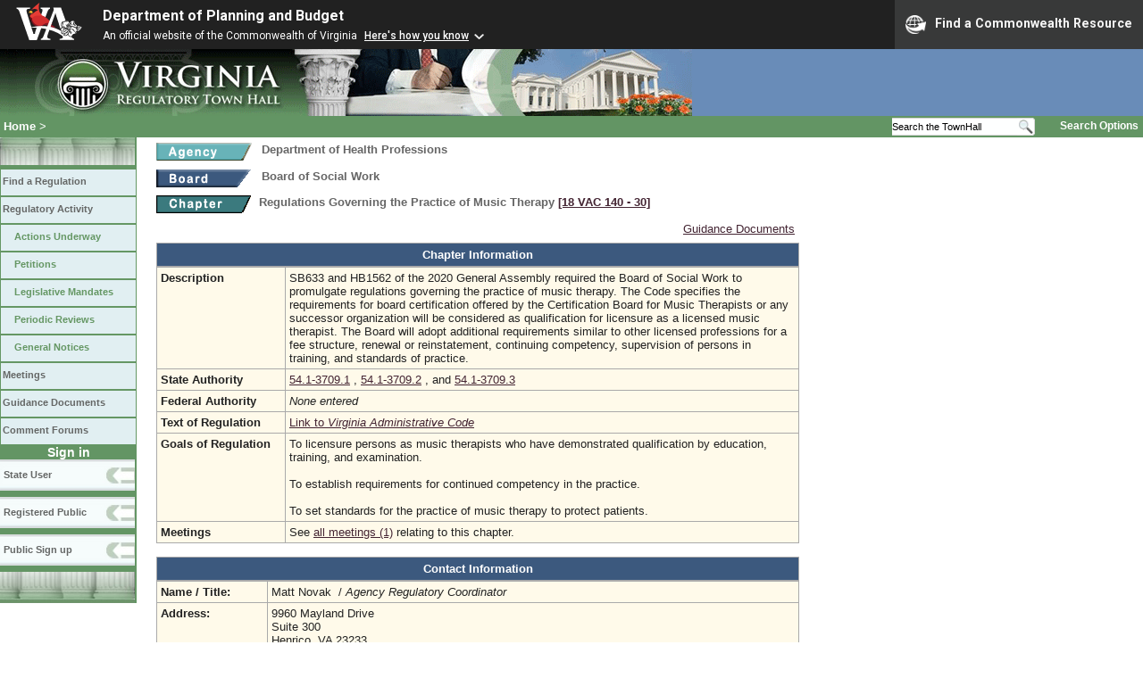

--- FILE ---
content_type: text/html;charset=UTF-8
request_url: https://townhall.virginia.gov/l/ViewChapter.cfm?ChapterID=3001
body_size: 11348
content:


<!DOCTYPE html>
<html lang="en">


<head>
        <!-- Google tag (gtag.js) -->
        <script async src="https://www.googletagmanager.com/gtag/js?id=G-E5G7880415"></script>
        <script>
          window.dataLayer = window.dataLayer || [];
          function gtag(){dataLayer.push(arguments);}
          gtag('js', new Date());

          gtag('config', 'G-E5G7880415');
        </script>
<meta http-equiv="Content-Type" content="text/html; CHARSET=windows-1251">
<meta name="description" content="Virginia Regulatory Town Hall View Chapter">
<link rel="stylesheet" type="text/css" href="../styles.css">
<link rel="stylesheet" type="text/css" href="../print.css" media="print">
<link rel="shortcut icon" href="../townhall.ico">
<style type="text/css">
 a.linkblack, a.linkblack:visited { Color: black; Text-Decoration: none }
 a.linkblack:hover { Color: dodgerblue; Text-Decoration: underline; }
 a.linkwhite, a.linkwhite:visited { Color: white; Text-Decoration: none }
 a.linkwhite:hover { Color: yellow; Text-Decoration: underline; }
 table, tr, td { background-color: transparent; }
</style>

<title>Virginia Regulatory Town Hall View Chapter</title>
</head>

<body>



<script src="https://www.developer.virginia.gov/media/developer/resources/branding-bar/brandingbar.php" data-item="va_aabrandingbar" aaname="Department of Planning and Budget" aatheme="aatheme-black" defer="" ></script>

<div id="agencybanner" title="Virginia Regulatory Town Hall">




  <div><img src="../graphics/townhalllogo.gif" alt="Virginia Regulatory Town Hall"></div>

</div>


<div id="breadcrumb">
  
<div id="sitesearch">
  
   	 <form action="../L/search.cfm" method="post">
        <input type="text" name="keyword" 
               style="vertical-align: middle; height: 18px; font-size: .85em; width: 140px; background-color: #feffff; padding: 0px; border: 0px; border-top: 1px solid #D5D5D5; border-bottom: 1px solid #D5D5D5;"
               onclick="javaScript: if (this.value=='Search the TownHall')this.value=''" onkeypress="javaScript: if (this.value=='Search the TownHall')this.value=''" value="Search the TownHall"               
        ><input type="image" src="../Graphics/MagnifyGlassSearch.gif" style="vertical-align: middle; height: 20px;">
        &nbsp;&nbsp;&nbsp;&nbsp;&nbsp;
        <a href="../L/search.cfm" alt="search page" style="font-size: .9em;">Search Options</a>
   	  </form>
   		 
</div>


  <div id="breadcrumblinks"><a href="../index.cfm">Home</a> &gt; </div>
</div>



  <div id="sidebar">
    
    

    

    
    <div id="menu8"><a>&nbsp;</a></div>

    <ul class="menu">
      <li><a href="../L/ListBoards.cfm" title="Browse Regulations">Find a Regulation</a></li>
      <li><a href="../L/NowInProgress.cfm" title="Regulatory Activity">Regulatory Activity</a>
        <ul>
          <li><a href="../L/NowInProgress.cfm" title="Actions Underway">Actions Underway</a></li>
          <li><a href="../L/petitions.cfm" title="Petitions for Rulemaking">Petitions</a></li>
          <li><a href="../L/mandates.cfm" title="Legislative Mandates">Legislative Mandates</a></li>
          <li><a href="../L/previews.cfm" title="Periodic Reviews">Periodic Reviews</a></li>
          <li><a href="../L/generalnotice.cfm" title="General Notices">General Notices</a></li>
        </ul>
      </li>

      <li><a href="../L/meetings.cfm?time=today" title="Meetings">Meetings</a></li>
      <li><a href="../L/GDocs.cfm" title="Guidance Documents">Guidance Documents</a></li>
      <li><a href="../L/Forums.cfm" title="Comment Forums">Comment Forums</a></li>
    </ul>

    
      <div class="navTR">Sign in</div>
      <div id="menu6"><a href="../L/statelogin.cfm" title="State agency login">State User</a></div>
      <div id="menu7"><a href="../L/publiclogin.cfm" title="Public user Login">Registered Public</a></div>
      <div id="menu13"><a href="../L/Register.cfm" title="Register as a public user">Public Sign up</a></div>
    

    
    <div id="menu12"><a>&nbsp;</a></div>

    

    
    
  </div>



<div id="contentwide" style="width: 720px;">



  <div class="headerA">
    
    <div style="float: left; width: 114px">
      <a href="ViewAgency.cfm?AgencyNumber=223">
      <img src="../graphics/a_agency.gif" border=0 style="vertical-align: middle" alt="Agency"></a>
    </div>
    <div style="float: left; padding-left: 4px; font-weight: bold; font-size: .8em">Department of Health Professions</div>
    <div style="clear: left; font-size: 9px;">&nbsp;</div>
    
    <div style="float: left; width: 114px">
      <a href="ViewBoard.cfm?BoardID=32">
      <img src="../graphics/a_board.gif" border=0 style="vertical-align: middle" alt="Board"></a>
    </div>
    <div style="float: left; padding-left: 4px; font-weight: bold; font-size: .8em">Board of Social Work</div>
    <div style="clear: left; font-size:8px;">&nbsp;</div>
    <div style="float: left; margin-right: 8px">
      <A href="ViewChapter.cfm?ChapterID=3001">
      <img src="../graphics/a_chapter.gif" border=0 style="vertical-align: middle" alt="chapter"></a>
    </div>
    <div style="float: left; font-weight: bold; font-size: .8em; width: 600px;">
      Regulations Governing the Practice of Music Therapy
      <span style="color: #222288"><a title="Open a new window to view the current regulation on the legislature's LIS system." href="http://law.lis.virginia.gov/admincode/title18/agency140/chapter30" target="_Blank">[18&nbsp;VAC&nbsp;140&nbsp;&#8209;&nbsp;30]</a></span>      
      
    </div>
    <div style="clear: left; font-size: 9px;">&nbsp;</div>
  </div>

  

  
  <div style="width: 715px;">
    <div style="float:right;"><a href="gdocs.cfm?chapterid=3001">Guidance Documents</a></div>    
    
      <div>&nbsp;</div>
      
  </div>


<div style="text-align: center; margin-top: 8px; font-weight: bold; color: white; background-color: #3C597E; border: 1px solid #aaaaaa; padding: 5px;">
  Chapter Information
</div>


  <table style="width: 720px; background-color: #FFFAEA">
    <tr>
      <td style="width: 135px"><strong>Description</strong></td>
      <td>
        SB633 and HB1562 of the 2020 General Assembly required the Board of Social Work to promulgate regulations governing the practice of music therapy. The Code specifies the requirements for board certification offered by the Certification Board for Music Therapists or any successor organization will be considered as qualification for licensure as a licensed music therapist. The Board will adopt additional requirements similar to other licensed professions for a fee structure, renewal or reinstatement, continuing competency, supervision of persons in training, and standards of practice. 
      </td>
    </tr>
    <tr>
      <td><strong>State Authority</strong></td>
      <td>
        <a href="http://law.lis.virginia.gov/vacode/54.1-3709.1">54.1-3709.1</a>
                 , <a href="http://law.lis.virginia.gov/vacode/54.1-3709.2">54.1-3709.2</a>
                 , and 
             <a href="http://law.lis.virginia.gov/vacode/54.1-3709.3">54.1-3709.3</a>
             
      </td>
    </tr>
    <tr>
      <td><strong>Federal Authority</strong></td>
      <td>
        
          <i>None entered</i>
        
      </td>
    </tr>
    
    <tr>
      <td><strong>Text of Regulation</strong></td>
      <td><A Href="http://law.lis.virginia.gov/admincode/title18/agency140/chapter30">Link to <i>Virginia Administrative Code</i></td>
    </tr>
    <tr>
      <td><strong>Goals of Regulation</strong></td>
      <td>
        To licensure persons as music therapists who have demonstrated qualification by education, training, and examination.<BR><BR>To establish requirements for continued competency in the practice.<BR><BR>To set standards for the practice of music therapy to protect patients. 
      </td>
    </tr>

    
    
    <tr>
      <td><strong>Meetings</strong></td>
      <td>
        
          See <a href="meetings.cfm?chapterid=3001&time=PastandFuture">all meetings (1)</a> relating to this chapter.
        
      </td>
    </tr>
  </table>

  
  <br>

  <div style="text-align: center; font-weight: bold; color: white; background-color: #3C597E; border: 1px solid #aaaaaa; padding: 5px;">
  Contact Information
  </div>

  <div style="padding: 0px; margin: 0px">
    <table style="width: 720px; background-color: #FFFAEA">
      <tr>
        <td style="width: 115px"><strong>Name / Title:</strong></td>
        <td>
          Matt Novak&nbsp;
          
            / <i>Agency Regulatory Coordinator</i>
          
        </td>
      </tr>
      <tr>
        <td style="width: 115px"><strong>Address:</strong></td>
        <td>
          9960 Mayland Drive<br>
          Suite 300<br> Henrico, VA 23233
        </td>
      </tr>
      <tr>
        <td style="width: 115px"><strong>Email Address:</strong></td>
        <td><a href="mailto:matthew.novak@dhp.virginia.gov">matthew.novak@dhp.virginia.gov</a></td>
      </tr>
      <tr>
        <td style="width: 115px"><strong>Telephone:</strong></td>
        <td>
          (804)914-0907&nbsp;&nbsp;&nbsp;
          FAX: ()-&nbsp;&nbsp;&nbsp; TDD: ()-
        </td>
      </tr>
    </table>
  </div>


<div style="border: 1px solid ##aaaaaa; padding: 0px; margin-top: 15px;">
  
  
  <table style="width: 720px">
    <tr>
      <td colspan="3" style="text-align: center; font-weight: bold; color: white; background-color: #3C597E; border: 1px solid #aaaaaa; padding: 5px;">Current Actions</td>
    </tr>
    
    
    
    <tr>
      <th style="background-color: #eeeeee; color: #444444; font-size: .9em; text-align: center;">Action Title</th>
      <th style="background-color: #eeeeee; color: #444444; font-size: .9em; text-align: center;">Latest&nbsp;Stage</th>
      <th style="background-color: #eeeeee; color: #444444; font-size: .9em; text-align: center;">Status</th>
    </tr>
    
    
      <tr><td colspan=3 style="background-color: #FFFAEA">None</td></tr>
    
  </table>

  <br>
  
  
  <table style="width: 720px">
    <tr>
      <td colspan="3" style="text-align: center; font-weight: bold; color: white; background-color: #3C597E; border: 1px solid #aaaaaa; padding: 5px;">Past Actions</td>
    </tr>
    <tr>
      <th style="background-color: #eeeeee; color: #444444; font-size: .9em; text-align: center;">Action Title</td>
      <th style="background-color: #eeeeee; color: #444444; font-size: .9em; text-align: center;">Latest&nbsp;Stage</td>
      <th style="background-color: #eeeeee; color: #444444; font-size: .9em; text-align: center;">Status</td>
    </tr>
    
    
        <tr>
          <td style="background-color: #FFFAEA; width: 255px">
            <a href="ViewAction.cfm?actionid=5704" class="linkblack">Initial regulations for licensure of music therapists</a>
            
          </td>
          <td style="background-color: #FFFAEA; width: 100px">
            <a href="ViewStage.cfm?stageid=10682" class="linkblack">Final</a>
          </td>
          <td style="background-color: #FFFAEA; width: 230px">Stage complete. This regulation became effective on 12/01/2025.</td>
        </tr>
        
  </table>

  

  <br>
  
  
</div>

<br><br><br>
<div>
</div>
<br>


</div>

</body>
</html> 